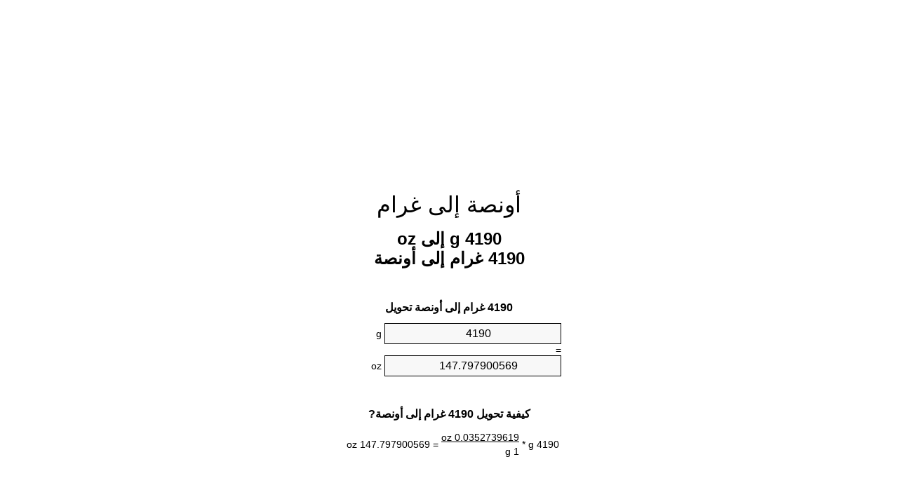

--- FILE ---
content_type: text/html
request_url: https://grams-to-ounces.appspot.com/5/ar/4190-grams-to-ounces.html
body_size: 6010
content:
<!DOCTYPE html><html dir="rtl" lang="ar"><head><meta charset="utf-8"><title>4190 g إلى oz محوّل الوحدات | 4190 غرام إلى أونصة محوّل الوحدات</title> <meta name="description" content="4190 g إلى oz (4190 غرام إلى أونصة) محوّل الوحدات. تحويل 4190 غرام إلى أونصة مع الصيغة، وتحويل الأوزان المشترك، جداول تحويل وأكثر من ذلك."> <meta name="keywords" content="4190 g إلى أونصة, 4190 غرام إلى أونصة, 4190 غرام إلى oz"><meta name="viewport" content="width=device-width, initial-scale=1, maximum-scale=1, user-scalable=0"><link rel="icon" type="image/x-icon" href="https://grams-to-ounces.appspot.com/favicon.ico"><link rel="shortcut icon" type="image/x-icon" href="https://grams-to-ounces.appspot.com/favicon.ico"><link rel="icon" type="image/gif" href="https://grams-to-ounces.appspot.com/favicon.gif"><link rel="icon" type="image/png" href="https://grams-to-ounces.appspot.com/favicon.png"><link rel="apple-touch-icon" href="https://grams-to-ounces.appspot.com/apple-touch-icon.png"><link rel="apple-touch-icon" href="https://grams-to-ounces.appspot.com/apple-touch-icon-57x57.png" sizes="57x57"><link rel="apple-touch-icon" href="https://grams-to-ounces.appspot.com/apple-touch-icon-60x60.png" sizes="60x60"><link rel="apple-touch-icon" href="https://grams-to-ounces.appspot.com/apple-touch-icon-72x72.png" sizes="72x72"><link rel="apple-touch-icon" href="https://grams-to-ounces.appspot.com/apple-touch-icon-76x76.png" sizes="76x76"><link rel="apple-touch-icon" href="https://grams-to-ounces.appspot.com/apple-touch-icon-114x114.png" sizes="114x114"><link rel="apple-touch-icon" href="https://grams-to-ounces.appspot.com/apple-touch-icon-120x120.png" sizes="120x120"><link rel="apple-touch-icon" href="https://grams-to-ounces.appspot.com/apple-touch-icon-128x128.png" sizes="128x128"><link rel="apple-touch-icon" href="https://grams-to-ounces.appspot.com/apple-touch-icon-144x144.png" sizes="144x144"><link rel="apple-touch-icon" href="https://grams-to-ounces.appspot.com/apple-touch-icon-152x152.png" sizes="152x152"><link rel="apple-touch-icon" href="https://grams-to-ounces.appspot.com/apple-touch-icon-180x180.png" sizes="180x180"><link rel="apple-touch-icon" href="https://grams-to-ounces.appspot.com/apple-touch-icon-precomposed.png"><link rel="icon" type="image/png" href="https://grams-to-ounces.appspot.com/favicon-16x16.png" sizes="16x16"><link rel="icon" type="image/png" href="https://grams-to-ounces.appspot.com/favicon-32x32.png" sizes="32x32"><link rel="icon" type="image/png" href="https://grams-to-ounces.appspot.com/favicon-96x96.png" sizes="96x96"><link rel="icon" type="image/png" href="https://grams-to-ounces.appspot.com/favicon-160x160.png" sizes="160x160"><link rel="icon" type="image/png" href="https://grams-to-ounces.appspot.com/favicon-192x192.png" sizes="192x192"><link rel="icon" type="image/png" href="https://grams-to-ounces.appspot.com/favicon-196x196.png" sizes="196x196"><link rel="alternate" href="https://grams-to-ounces.appspot.com/4190-grams-to-ounces.html" hreflang="en"><link rel="alternate" href="https://grams-to-ounces.appspot.com/0/bg/4190-gram-v-untsiya.html" hreflang="bg"><link rel="alternate" href="https://grams-to-ounces.appspot.com/0/cs/4190-gram-na-unce.html" hreflang="cs"><link rel="alternate" href="https://grams-to-ounces.appspot.com/0/da/4190-gram-til-unse.html" hreflang="da"><link rel="alternate" href="https://grams-to-ounces.appspot.com/0/de/4190-gramm-in-unze.html" hreflang="de"><link rel="alternate" href="https://grams-to-ounces.appspot.com/1/el/4190-grammario-se-oungia.html" hreflang="el"><link rel="alternate" href="https://grams-to-ounces.appspot.com/1/es/4190-gramo-en-onza.html" hreflang="es"><link rel="alternate" href="https://grams-to-ounces.appspot.com/1/et/4190-gramm-et-unts.html" hreflang="et"><link rel="alternate" href="https://grams-to-ounces.appspot.com/1/fi/4190-gramma-unssi.html" hreflang="fi"><link rel="alternate" href="https://grams-to-ounces.appspot.com/2/fr/4190-gramme-en-once.html" hreflang="fr"><link rel="alternate" href="https://grams-to-ounces.appspot.com/2/hr/4190-gram-u-unca.html" hreflang="hr"><link rel="alternate" href="https://grams-to-ounces.appspot.com/2/hu/4190-gramm-uncia.html" hreflang="hu"><link rel="alternate" href="https://grams-to-ounces.appspot.com/2/it/4190-grammo-in-oncia.html" hreflang="it"><link rel="alternate" href="https://grams-to-ounces.appspot.com/3/lt/4190-gramas-iki-uncija.html" hreflang="lt"><link rel="alternate" href="https://grams-to-ounces.appspot.com/3/mt/4190-gramma-fil-uqija.html" hreflang="mt"><link rel="alternate" href="https://grams-to-ounces.appspot.com/3/nl/4190-gram-naar-ons.html" hreflang="nl"><link rel="alternate" href="https://grams-to-ounces.appspot.com/3/pl/4190-gram-na-uncja.html" hreflang="pl"><link rel="alternate" href="https://grams-to-ounces.appspot.com/4/pt/4190-grama-em-onca.html" hreflang="pt"><link rel="alternate" href="https://grams-to-ounces.appspot.com/4/ro/4190-gram-in-uncie.html" hreflang="ro"><link rel="alternate" href="https://grams-to-ounces.appspot.com/4/sk/4190-gram-na-unca.html" hreflang="sk"><link rel="alternate" href="https://grams-to-ounces.appspot.com/4/sv/4190-gram-till-uns.html" hreflang="sv"><link rel="alternate" href="https://grams-to-ounces.appspot.com/5/af/4190-gram-in-ons.html" hreflang="af"><link rel="alternate" href="https://grams-to-ounces.appspot.com/5/ar/4190-grams-to-ounces.html" hreflang="ar"><link rel="alternate" href="https://grams-to-ounces.appspot.com/5/az/4190-qram-unsiyasi.html" hreflang="az"><link rel="alternate" href="https://grams-to-ounces.appspot.com/5/bn/4190-grams-to-ounces.html" hreflang="bn"><link rel="alternate" href="https://grams-to-ounces.appspot.com/6/ca/4190-gram-a-unca.html" hreflang="ca"><link rel="alternate" href="https://grams-to-ounces.appspot.com/6/hi/4190-grams-to-ounces.html" hreflang="hi"><link rel="alternate" href="https://grams-to-ounces.appspot.com/6/id/4190-gram-ke-ons.html" hreflang="id"><link rel="alternate" href="https://grams-to-ounces.appspot.com/6/ja/4190-grams-to-ounces.html" hreflang="ja"><link rel="alternate" href="https://grams-to-ounces.appspot.com/7/ko/4190-grams-to-ounces.html" hreflang="ko"><link rel="alternate" href="https://grams-to-ounces.appspot.com/7/no/4190-gram-til-unse.html" hreflang="no"><link rel="alternate" href="https://grams-to-ounces.appspot.com/7/ru/4190-gramm-v-untsiya.html" hreflang="ru"><link rel="alternate" href="https://grams-to-ounces.appspot.com/7/sl/4190-gram-v-unca.html" hreflang="sl"><link rel="alternate" href="https://grams-to-ounces.appspot.com/8/sq/4190-grami-ne-derhemi.html" hreflang="sq"><link rel="alternate" href="https://grams-to-ounces.appspot.com/8/th/4190-grams-to-ounces.html" hreflang="th"><link rel="alternate" href="https://grams-to-ounces.appspot.com/8/gu/4190-grams-to-ounces.html" hreflang="gu"><link rel="alternate" href="https://grams-to-ounces.appspot.com/8/tr/4190-gram-ons.html" hreflang="tr"><link rel="alternate" href="https://grams-to-ounces.appspot.com/9/uk/4190-hram-v-untsiya.html" hreflang="uk"><link rel="alternate" href="https://grams-to-ounces.appspot.com/9/vi/4190-gam-sang-ounce.html" hreflang="vi"><link rel="alternate" href="https://grams-to-ounces.appspot.com/9/zhs/4190-grams-to-ounces.html" hreflang="zh-Hans"><link rel="alternate" href="https://grams-to-ounces.appspot.com/9/zht/4190-grams-to-ounces.html" hreflang="zh-Hant"><link rel="alternate" href="https://grams-to-ounces.appspot.com/10/engb/4190-grammes-to-ounces.html" hreflang="en-GB"><link rel="canonical" href="https://grams-to-ounces.appspot.com/5/ar/4190-grams-to-ounces.html">  <meta name="robots" content="index,follow"> <style type="text/css">*{font-family:arial,sans-serif;-webkit-appearance:none;-webkit-touch-callout:none;font-size:14px}body{margin:0;padding:0}.wrapper{width:320px;overflow:hidden;margin:0 auto;background-color:#fff}.ad_1{position:absolute;top:5px;left:calc(50% - 480px);padding:0;margin:0;width:300px;height:600px;overflow:hidden}.ad_2{padding:0;margin:0;width:320px;height:100px;overflow:hidden}.ad_3{padding:0;margin:0;width:320px;height:250px;overflow:hidden}.ad_4{padding:0;margin:0;width:320px;height:250px;display:none;overflow:hidden}.adsense_1{width:300px;height:600px;display:inline-block}.adsense_2{width:320px;height:100px;display:inline-block}.adsense_3{width:300px;height:250px;display:inline-block}.adsense_4{width:300px;height:250px;display:none}.header{overflow:hidden;text-align:center;padding-top:20px}.header a,.header a:active,.header a:hover{font-size:32px;color:#000;text-align:center;text-decoration:none}h1,h2{width:100%;text-align:center;font-weight:bold}h1,h1 span{font-size:24px}h2{font-size:16px;padding-top:30px}img{padding-left:5px;width:310px;height:705px}.text{padding:0 5px 5px 5px}.text a,.text a:hover,.text a:active{color:#005dab}.link_list,.footer ol{list-style:none;padding:0}.link_list li,.footer ol li{width:310px;padding:5px}.link_list li h3{padding:0;margin:0}.link_list li a,.link_list li a:hover,.link_list li a:active,.footer ol li a,.footer ol li a:hover,.footer ol li a:active,.footer ol li span{display:block;padding:5px 0 5px 0;color:#000;text-decoration:none}.link_list li a:hover,.footer ol li a:hover{text-decoration:underline}.link_list li a:after{content:"〉";float:right}input{width:240px;text-align:center;background-color:#f8f8f8;border:1px solid #000;padding:5px;font-size:16px}.center{padding-left:115px}.underline{text-decoration:underline;width:70px}.center1{text-align:center}.left{text-align:left}.right{text-align:right}.common,.common th,.common td{border:1px solid #000;border-collapse:collapse;padding:5px;width:300px}.common th{background-color:#cecece}.common td{width:50%;font-size:12px}.conversion{margin-bottom:20px}.b1{background-color:#f8f8f8}.footer{overflow:hidden;background-color:#dcdcdc;margin-top:30px}.footer ol li,.footer ol li a,.footer ol li span{text-align:center;color:#666}@media(min-width:759px) and (max-width:1014px){.ad_1{width:160px;left:calc(50% - 340px)}.adsense_1{width:160px}}@media(max-width:758px){.ad_1,.adsense_1{display:none}.ad_4,.adsense_4{display:inline-block}}</style><script type="text/javascript">function roundNumber(a,b){return Math.round(Math.round(a*Math.pow(10,b+1))/Math.pow(10,1))/Math.pow(10,b)}function convert(e,a,d,f){var c=document.getElementById(e).value;var b="";if(c!=""){if(!isNaN(c)){b=roundNumber(c*d,f)}}if(document.getElementById(a).hasAttribute("value")){document.getElementById(a).value=b}else{document.getElementById(a).textContent=b}};</script><script type="application/ld+json">
        {
            "@context": "http://schema.org",
            "@type": "WebSite",
            "name": "أونصة إلى غرام",
            "url": "https://grams-to-ounces.appspot.com/5/ar/"
        }
    </script><script type="application/ld+json">
        {
            "@context": "http://schema.org",
            "@type": "BreadcrumbList",
            "itemListElement":
            [
                {
                    "@type": "ListItem",
                    "position": 1,
                    "item":
                    {
                        "@id": "https://grams-to-ounces.appspot.com/5/ar/4190-grams-to-ounces.html",
                        "name": "4190 غرام"
                    }
                }
            ]
        }
    </script> </head><body><div class="ad_1"><script async src="//pagead2.googlesyndication.com/pagead/js/adsbygoogle.js"></script><ins class="adsbygoogle adsense_1" data-ad-client="ca-pub-5743809677409270" data-ad-slot="2580517545" data-ad-format="auto"></ins><script>(adsbygoogle=window.adsbygoogle||[]).push({});</script></div><div class="wrapper"><div class="ad_2"><script async src="//pagead2.googlesyndication.com/pagead/js/adsbygoogle.js"></script><ins class="adsbygoogle adsense_2" data-ad-client="ca-pub-5743809677409270" data-ad-slot="4057250745" data-ad-format="auto"></ins><script>(adsbygoogle=window.adsbygoogle||[]).push({});</script></div><div class="header"><header><a title="محوّل الوحدات أونصة إلى غرام" href="https://grams-to-ounces.appspot.com/5/ar/">أونصة إلى غرام</a></header></div><div><h1>4190 g إلى oz<br>4190 غرام إلى أونصة</h1></div><div><div><h2>4190 غرام إلى أونصة تحويل</h2></div><div><form><div><input id="from" type="number" min="0" max="1000000000000" step="any" placeholder="1" onkeyup="convert('from', 'to', 0.0352739619496, 10);" onchange="convert('from', 'to', 0.0352739619496, 10);" value="4190">&nbsp;<span class="unit">g</span></div><div class="center">=</div><div><input id="to" type="number" min="0" max="1000000000000" step="any" placeholder="1" onkeyup="convert('to', 'from', 28.349523125, 10);" onchange="convert('to', 'from', 28.349523125, 10);" value="147.797900569">&nbsp;<span class="unit">oz</span></div></form></div></div><div><div><h2>كيفية تحويل 4190 غرام إلى أونصة?</h2></div><div><table><tr><td class="right" rowspan="2">4190&nbsp;g *</td><td class="underline">0.0352739619&nbsp;oz</td><td class="left" rowspan="2">=&nbsp;147.797900569&nbsp;oz</td></tr><tr><td>1 g</td></tr></table></div></div><div class="ad_3"><script async src="//pagead2.googlesyndication.com/pagead/js/adsbygoogle.js"></script><ins class="adsbygoogle adsense_3" data-ad-client="ca-pub-5743809677409270" data-ad-slot="5533983941" data-ad-format="auto"></ins><script>(adsbygoogle=window.adsbygoogle||[]).push({});</script></div><div><div><h2>تحويل 4190 g إلى الأوزان الشائعة</h2></div><div><table class="common"><tr><th>وحدات قياس</th><th>الأوزان</th></tr><tr class="b1"><td>ميكروغرام</td><td>4190000000.0 µg</td></tr><tr><td>ميكروغرام</td><td>4190000.0 mg</td></tr><tr class="b1"><td>غرام</td><td>4190.0 g</td></tr><tr><td>أونصة</td><td>147.797900569 oz</td></tr><tr class="b1"><td>رطل</td><td>9.2373687855 lbs</td></tr><tr><td>كيلوغرام</td><td>4.19 kg</td></tr><tr class="b1"><td>ستون</td><td>0.6598120561 st</td></tr><tr><td>طن أمريكي</td><td>0.0046186844 ton</td></tr><tr class="b1"><td>طن</td><td>0.00419 t</td></tr><tr><td>طن الإمبراطوري</td><td>0.0041238254 Long tons</td></tr></table></div></div><div class="ad_4"><script async src="//pagead2.googlesyndication.com/pagead/js/adsbygoogle.js"></script><ins class="adsbygoogle adsense_4" data-ad-client="ca-pub-5743809677409270" data-ad-slot="7010717144" data-ad-format="auto"></ins><script>(adsbygoogle=window.adsbygoogle||[]).push({});</script></div><div><div><h2>4190 غرام جدول تحويل</h2></div><div><img alt="4190 غرام جدول تحويل" src="https://grams-to-ounces.appspot.com/image/4190.png"></div></div><div><div><h2>مزيد من غرام إلى أونصة حسابات</h2></div><div><ol class="link_list"><li class="b1"><a title="4090 g إلى oz | 4090 غرام إلى أونصة" href="https://grams-to-ounces.appspot.com/5/ar/4090-grams-to-ounces.html">4090 غرام إلى oz</a></li><li><a title="4100 g إلى oz | 4100 غرام إلى أونصة" href="https://grams-to-ounces.appspot.com/5/ar/4100-grams-to-ounces.html">4100 g إلى أونصة</a></li><li class="b1"><a title="4110 g إلى oz | 4110 غرام إلى أونصة" href="https://grams-to-ounces.appspot.com/5/ar/4110-grams-to-ounces.html">4110 g إلى oz</a></li><li><a title="4120 g إلى oz | 4120 غرام إلى أونصة" href="https://grams-to-ounces.appspot.com/5/ar/4120-grams-to-ounces.html">4120 غرام إلى أونصة</a></li><li class="b1"><a title="4130 g إلى oz | 4130 غرام إلى أونصة" href="https://grams-to-ounces.appspot.com/5/ar/4130-grams-to-ounces.html">4130 غرام إلى أونصة</a></li><li><a title="4140 g إلى oz | 4140 غرام إلى أونصة" href="https://grams-to-ounces.appspot.com/5/ar/4140-grams-to-ounces.html">4140 غرام إلى oz</a></li><li class="b1"><a title="4150 g إلى oz | 4150 غرام إلى أونصة" href="https://grams-to-ounces.appspot.com/5/ar/4150-grams-to-ounces.html">4150 غرام إلى oz</a></li><li><a title="4160 g إلى oz | 4160 غرام إلى أونصة" href="https://grams-to-ounces.appspot.com/5/ar/4160-grams-to-ounces.html">4160 غرام إلى oz</a></li><li class="b1"><a title="4170 g إلى oz | 4170 غرام إلى أونصة" href="https://grams-to-ounces.appspot.com/5/ar/4170-grams-to-ounces.html">4170 غرام إلى أونصة</a></li><li><a title="4180 g إلى oz | 4180 غرام إلى أونصة" href="https://grams-to-ounces.appspot.com/5/ar/4180-grams-to-ounces.html">4180 g إلى oz</a></li><li class="b1"><a title="4190 g إلى oz | 4190 غرام إلى أونصة" href="https://grams-to-ounces.appspot.com/5/ar/4190-grams-to-ounces.html">4190 غرام إلى oz</a></li><li><a title="4200 g إلى oz | 4200 غرام إلى أونصة" href="https://grams-to-ounces.appspot.com/5/ar/4200-grams-to-ounces.html">4200 غرام إلى أونصة</a></li><li class="b1"><a title="4210 g إلى oz | 4210 غرام إلى أونصة" href="https://grams-to-ounces.appspot.com/5/ar/4210-grams-to-ounces.html">4210 غرام إلى أونصة</a></li><li><a title="4220 g إلى oz | 4220 غرام إلى أونصة" href="https://grams-to-ounces.appspot.com/5/ar/4220-grams-to-ounces.html">4220 غرام إلى oz</a></li><li class="b1"><a title="4230 g إلى oz | 4230 غرام إلى أونصة" href="https://grams-to-ounces.appspot.com/5/ar/4230-grams-to-ounces.html">4230 g إلى oz</a></li><li><a title="4240 g إلى oz | 4240 غرام إلى أونصة" href="https://grams-to-ounces.appspot.com/5/ar/4240-grams-to-ounces.html">4240 غرام إلى أونصة</a></li><li class="b1"><a title="4250 g إلى oz | 4250 غرام إلى أونصة" href="https://grams-to-ounces.appspot.com/5/ar/4250-grams-to-ounces.html">4250 g إلى oz</a></li><li><a title="4260 g إلى oz | 4260 غرام إلى أونصة" href="https://grams-to-ounces.appspot.com/5/ar/4260-grams-to-ounces.html">4260 غرام إلى أونصة</a></li><li class="b1"><a title="4270 g إلى oz | 4270 غرام إلى أونصة" href="https://grams-to-ounces.appspot.com/5/ar/4270-grams-to-ounces.html">4270 g إلى أونصة</a></li><li><a title="4280 g إلى oz | 4280 غرام إلى أونصة" href="https://grams-to-ounces.appspot.com/5/ar/4280-grams-to-ounces.html">4280 غرام إلى أونصة</a></li><li class="b1"><a title="4290 g إلى oz | 4290 غرام إلى أونصة" href="https://grams-to-ounces.appspot.com/5/ar/4290-grams-to-ounces.html">4290 غرام إلى oz</a></li></ol></div></div> <div><div><h2>هجاء البديل</h2></div><div>4190 g إلى أونصة, 4190 غرام إلى أونصة, 4190 غرام إلى oz</div></div> <div><div><h2>لغات أخرى</h2></div><div><ol class="link_list"><li class="b1"><a title="4190 Grams To Ounces Unit Converter" href="https://grams-to-ounces.appspot.com/4190-grams-to-ounces.html" hreflang="en">&lrm;4190 Grams To Ounces</a></li><li><a title="4190 Грам в Унция преобразувател на единици" href="https://grams-to-ounces.appspot.com/0/bg/4190-gram-v-untsiya.html" hreflang="bg">&lrm;4190 Грам в Унция</a></li><li class="b1"><a title="4190 Gram Na Unce Převod Jednotek" href="https://grams-to-ounces.appspot.com/0/cs/4190-gram-na-unce.html" hreflang="cs">&lrm;4190 Gram Na Unce</a></li><li><a title="4190 Gram Til Unse Enhedsomregner" href="https://grams-to-ounces.appspot.com/0/da/4190-gram-til-unse.html" hreflang="da">&lrm;4190 Gram Til Unse</a></li><li class="b1"><a title="4190 Gramm In Unze Einheitenumrechner" href="https://grams-to-ounces.appspot.com/0/de/4190-gramm-in-unze.html" hreflang="de">&lrm;4190 Gramm In Unze</a></li><li><a title="4190 Γραμμάριο σε Ουγγιά μετατροπέας μονάδων" href="https://grams-to-ounces.appspot.com/1/el/4190-grammario-se-oungia.html" hreflang="el">&lrm;4190 Γραμμάριο σε Ουγγιά</a></li><li class="b1"><a title="4190 Gramo En Onza Conversor De Unidades" href="https://grams-to-ounces.appspot.com/1/es/4190-gramo-en-onza.html" hreflang="es">&lrm;4190 Gramo En Onza</a></li><li><a title="4190 Gramm Et Unts Ühikuteisendi" href="https://grams-to-ounces.appspot.com/1/et/4190-gramm-et-unts.html" hreflang="et">&lrm;4190 Gramm Et Unts</a></li><li class="b1"><a title="4190 Gramma Unssi Yksikkömuunnin" href="https://grams-to-ounces.appspot.com/1/fi/4190-gramma-unssi.html" hreflang="fi">&lrm;4190 Gramma Unssi</a></li><li><a title="4190 Gramme En Once Convertisseur D'Unités" href="https://grams-to-ounces.appspot.com/2/fr/4190-gramme-en-once.html" hreflang="fr">&lrm;4190 Gramme En Once</a></li><li class="b1"><a title="4190 Gram U Unca Pretvornik Jedinica" href="https://grams-to-ounces.appspot.com/2/hr/4190-gram-u-unca.html" hreflang="hr">&lrm;4190 Gram U Unca</a></li><li><a title="4190 Gramm Uncia Mértékegység Átváltó" href="https://grams-to-ounces.appspot.com/2/hu/4190-gramm-uncia.html" hreflang="hu">&lrm;4190 Gramm Uncia</a></li><li class="b1"><a title="4190 Grammo In Oncia Convertitore Di Unità" href="https://grams-to-ounces.appspot.com/2/it/4190-grammo-in-oncia.html" hreflang="it">&lrm;4190 Grammo In Oncia</a></li><li><a title="4190 Gramas Iki Uncija Vieneto Konverterio" href="https://grams-to-ounces.appspot.com/3/lt/4190-gramas-iki-uncija.html" hreflang="lt">&lrm;4190 Gramas Iki Uncija</a></li><li class="b1"><a title="4190 Gramma Fil Uqija Konvertitur Unità" href="https://grams-to-ounces.appspot.com/3/mt/4190-gramma-fil-uqija.html" hreflang="mt">&lrm;4190 Gramma Fil Uqija</a></li><li><a title="4190 Gram Naar Ons Eenheden Converter" href="https://grams-to-ounces.appspot.com/3/nl/4190-gram-naar-ons.html" hreflang="nl">&lrm;4190 Gram Naar Ons</a></li><li class="b1"><a title="4190 Gram Na Uncja Przelicznik Jednostek" href="https://grams-to-ounces.appspot.com/3/pl/4190-gram-na-uncja.html" hreflang="pl">&lrm;4190 Gram Na Uncja</a></li><li><a title="4190 Grama Em Onça Conversor De Unidades" href="https://grams-to-ounces.appspot.com/4/pt/4190-grama-em-onca.html" hreflang="pt">&lrm;4190 Grama Em Onça</a></li><li class="b1"><a title="4190 Gram în Uncie Convertor Unități De Măsură" href="https://grams-to-ounces.appspot.com/4/ro/4190-gram-in-uncie.html" hreflang="ro">&lrm;4190 Gram în Uncie</a></li><li><a title="4190 Gram Na Unca Konvertor Jednotiek" href="https://grams-to-ounces.appspot.com/4/sk/4190-gram-na-unca.html" hreflang="sk">&lrm;4190 Gram Na Unca</a></li><li class="b1"><a title="4190 Gram Till Uns Enhetsomvandlaren" href="https://grams-to-ounces.appspot.com/4/sv/4190-gram-till-uns.html" hreflang="sv">&lrm;4190 Gram Till Uns</a></li><li><a title="4190 Gram In ons Eenheid Converter" href="https://grams-to-ounces.appspot.com/5/af/4190-gram-in-ons.html" hreflang="af">&lrm;4190 Gram In ons</a></li><li class="b1"><a title="4190 محوّل الوحدات أونصة إلى غرام" href="https://grams-to-ounces.appspot.com/5/ar/4190-grams-to-ounces.html" hreflang="ar">&rlm;4190 أونصة إلى غرام</a></li><li><a title="4190 Qram Unsiyası Vahid Converter" href="https://grams-to-ounces.appspot.com/5/az/4190-qram-unsiyasi.html" hreflang="az">&lrm;4190 Qram Unsiyası</a></li><li class="b1"><a title="4190 গ্রাম মধ্যে আউন্স ইউনিট কনভার্টার" href="https://grams-to-ounces.appspot.com/5/bn/4190-grams-to-ounces.html" hreflang="bn">&lrm;4190 গ্রাম মধ্যে আউন্স</a></li><li><a title="4190 Gram A Unça Convertidor D'Unitats" href="https://grams-to-ounces.appspot.com/6/ca/4190-gram-a-unca.html" hreflang="ca">&lrm;4190 Gram A Unça</a></li><li class="b1"><a title="4190 ग्राम से औंस इकाई कन्वर्टर" href="https://grams-to-ounces.appspot.com/6/hi/4190-grams-to-ounces.html" hreflang="hi">&lrm;4190 ग्राम से औंस</a></li><li><a title="4190 Gram Ke Ons Pengonversi Satuan" href="https://grams-to-ounces.appspot.com/6/id/4190-gram-ke-ons.html" hreflang="id">&lrm;4190 Gram Ke Ons</a></li><li class="b1"><a title="4190 グラムオンス単位変換器" href="https://grams-to-ounces.appspot.com/6/ja/4190-grams-to-ounces.html" hreflang="ja">&lrm;4190 グラムからオンス</a></li><li><a title="4190 그램 온스 변환기 미터" href="https://grams-to-ounces.appspot.com/7/ko/4190-grams-to-ounces.html" hreflang="ko">&lrm;4190 그램 온스</a></li><li class="b1"><a title="4190 Gram Til Unse Enhetskovertering" href="https://grams-to-ounces.appspot.com/7/no/4190-gram-til-unse.html" hreflang="no">&lrm;4190 Gram Til Unse</a></li><li><a title="4190 Грамм в Унция конвертер единиц" href="https://grams-to-ounces.appspot.com/7/ru/4190-gramm-v-untsiya.html" hreflang="ru">&lrm;4190 Грамм в Унция</a></li><li class="b1"><a title="4190 Gram V Unča Pretvornik Enot" href="https://grams-to-ounces.appspot.com/7/sl/4190-gram-v-unca.html" hreflang="sl">&lrm;4190 Gram V Unča</a></li><li><a title="4190 Grami Në Dërhemi Njësi Converter" href="https://grams-to-ounces.appspot.com/8/sq/4190-grami-ne-derhemi.html" hreflang="sq">&lrm;4190 Grami Në Dërhemi</a></li><li class="b1"><a title="4190 กรัมออนซ์แปลงหน่วย" href="https://grams-to-ounces.appspot.com/8/th/4190-grams-to-ounces.html" hreflang="th">&lrm;4190 กรัมออนซ์</a></li><li><a title="4190 ગ્રામ ઔંસ પરિવર્તક માટે ઇંચ" href="https://grams-to-ounces.appspot.com/8/gu/4190-grams-to-ounces.html" hreflang="gu">&lrm;4190 ગ્રામ ઔંસ</a></li><li class="b1"><a title="4190 Gram Ons Birim Dönüştürücü" href="https://grams-to-ounces.appspot.com/8/tr/4190-gram-ons.html" hreflang="tr">&lrm;4190 Gram Ons</a></li><li><a title="4190 грам в Унція конвертор величин" href="https://grams-to-ounces.appspot.com/9/uk/4190-hram-v-untsiya.html" hreflang="uk">&lrm;4190 грам в Унція</a></li><li class="b1"><a title="4190 Gam Sang Ounce Trình Chuyển đổi đơn Vị" href="https://grams-to-ounces.appspot.com/9/vi/4190-gam-sang-ounce.html" hreflang="vi">&lrm;4190 Gam Sang Ounce</a></li><li><a title="4190 克为盎司位换算" href="https://grams-to-ounces.appspot.com/9/zhs/4190-grams-to-ounces.html" hreflang="zh-Hans">&lrm;4190 克为盎司</a></li><li class="b1"><a title="4190 克至盎司位換算" href="https://grams-to-ounces.appspot.com/9/zht/4190-grams-to-ounces.html" hreflang="zh-Hant">&lrm;4190 克至盎司</a></li><li><a title="4190 Grammes To Ounces Unit Converter" href="https://grams-to-ounces.appspot.com/10/engb/4190-grammes-to-ounces.html" hreflang="en-GB">&lrm;4190 Grammes To Ounces</a></li></ol></div></div> <div class="footer"><footer><ol><li><a title="خريطة الموقع 0.1 - 100 | محوّل الوحدات أونصة إلى غرام" href="https://grams-to-ounces.appspot.com/5/ar/sitemap-1.html">خريطة الموقع 0.1 - 100</a></li><li><a title="خريطة الموقع 101 - 1000 | محوّل الوحدات أونصة إلى غرام" href="https://grams-to-ounces.appspot.com/5/ar/sitemap-2.html">خريطة الموقع 101 - 1000</a></li><li><a title="خريطة الموقع 1010 - 10000 | محوّل الوحدات أونصة إلى غرام" href="https://grams-to-ounces.appspot.com/5/ar/sitemap-3.html">خريطة الموقع 1010 - 10000</a></li><li><a title="Impressum | محوّل الوحدات أونصة إلى غرام" href="https://grams-to-ounces.appspot.com/5/ar/impressum.html" rel="nofollow">Impressum</a></li><li><span>&copy; Meta Technologies GmbH</span></li></ol></footer></div></div></body></html>

--- FILE ---
content_type: text/html; charset=utf-8
request_url: https://www.google.com/recaptcha/api2/aframe
body_size: 268
content:
<!DOCTYPE HTML><html><head><meta http-equiv="content-type" content="text/html; charset=UTF-8"></head><body><script nonce="_RTB3CjvKKcvF51DNhU4zg">/** Anti-fraud and anti-abuse applications only. See google.com/recaptcha */ try{var clients={'sodar':'https://pagead2.googlesyndication.com/pagead/sodar?'};window.addEventListener("message",function(a){try{if(a.source===window.parent){var b=JSON.parse(a.data);var c=clients[b['id']];if(c){var d=document.createElement('img');d.src=c+b['params']+'&rc='+(localStorage.getItem("rc::a")?sessionStorage.getItem("rc::b"):"");window.document.body.appendChild(d);sessionStorage.setItem("rc::e",parseInt(sessionStorage.getItem("rc::e")||0)+1);localStorage.setItem("rc::h",'1769955452116');}}}catch(b){}});window.parent.postMessage("_grecaptcha_ready", "*");}catch(b){}</script></body></html>